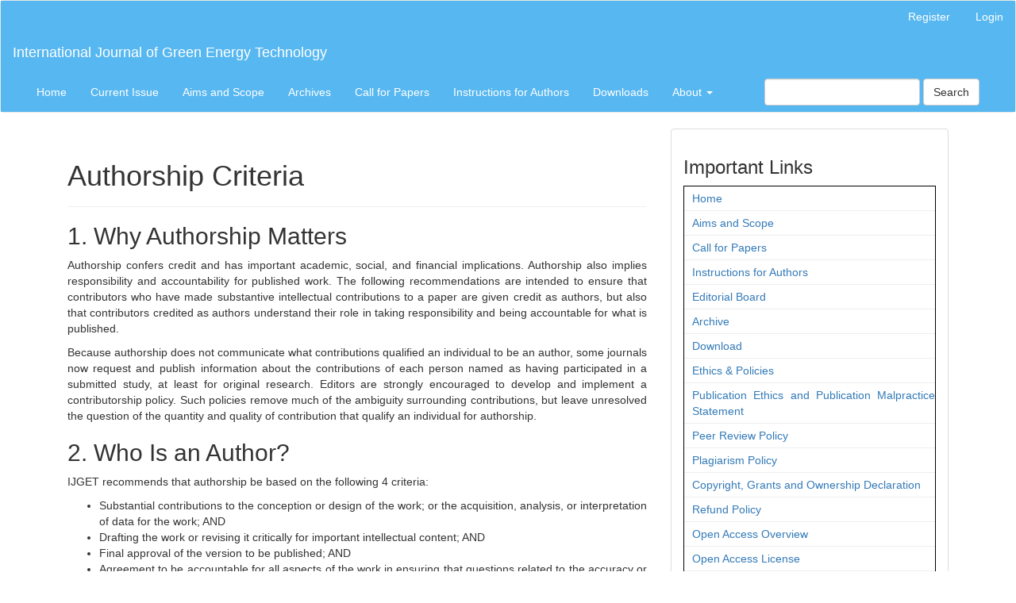

--- FILE ---
content_type: text/html; charset=utf-8
request_url: https://technicaljournals.org/IJGET/index.php/journal/authorcriteria
body_size: 4237
content:

	
<!DOCTYPE html>
<html lang="en-US" xml:lang="en-US">
<head>
	<meta charset="utf-8">
	<meta name="viewport" content="width=device-width, initial-scale=1.0">
	<title>
		Authorship Criteria
							| International Journal of Green Energy Technology
			</title>

	
<meta name="generator" content="Open Journal Systems 3.3.0.10">
	<link rel="stylesheet" href="https://technicaljournals.org/IJGET/index.php/journal/$$$call$$$/page/page/css?name=bootstrap" type="text/css" /><link rel="stylesheet" href="https://technicaljournals.org/IJGET/public/journals/1/styleSheet.css?d=2022-04-29+08%3A15%3A31" type="text/css" />
</head>
<body class="pkp_page_authorcriteria pkp_op_index">
	<div class="pkp_structure_page">

		<nav id="accessibility-nav" class="sr-only" role="navigation" aria-label="Quick jump to page content">
			<ul>
			  <li><a href="#main-navigation">Main Navigation</a></li>
			  <li><a href="#main-content">Main Content</a></li>
			  <li><a href="#sidebar">Sidebar</a></li>
			</ul>
		</nav>

				<header class="navbar navbar-default" id="headerNavigationContainer" role="banner">

						<div class="container-fluid">
				<div class="row">
					<nav aria-label="User Navigation">
							<ul id="navigationUser" class="nav nav-pills tab-list pull-right">
														<li class="">
				<a href="https://technicaljournals.org/IJGET/index.php/journal/user/register">
					Register
									</a>
							</li>
														<li class="">
				<a href="https://technicaljournals.org/IJGET/index.php/journal/login">
					Login
									</a>
							</li>
										</ul>

					</nav>
				</div><!-- .row -->
			</div><!-- .container-fluid -->

			<div class="container-fluid">

				<div class="navbar-header">

										<button type="button" class="navbar-toggle collapsed" data-toggle="collapse" data-target="#nav-menu" aria-expanded="false" aria-controls="nav-menu">
						<span class="sr-only">Toggle navigation</span>
						<span class="icon-bar"></span>
						<span class="icon-bar"></span>
						<span class="icon-bar"></span>
					</button>

																<h1 class="site-name">
																								<a href="							https://technicaljournals.org/IJGET/index.php/journal/index
						" class="navbar-brand">International Journal of Green Energy Technology</a>
																	</h1>
					
				</div>

								
									<nav id="nav-menu" class="navbar-collapse collapse" aria-label="Site Navigation">
																		<ul id="main-navigation" class="nav navbar-nav">
														<li class="">
				<a href="http://technicaljournals.org/IJGET/index.php/journal">
					Home
									</a>
							</li>
														<li class="">
				<a href="https://technicaljournals.org/IJGET/index.php/journal/issue/current">
					Current Issue
									</a>
							</li>
														<li class="">
				<a href="https://technicaljournals.org/IJGET/index.php/journal/aims_and_scope">
					Aims and Scope
									</a>
							</li>
																					<li class="">
				<a href="https://technicaljournals.org/IJGET/index.php/journal/issue/archive">
					Archives
									</a>
							</li>
														<li class="">
				<a href="https://technicaljournals.org/IJGET/index.php/journal/call_for_papers">
					Call for Papers
									</a>
							</li>
														<li class="">
				<a href="https://technicaljournals.org/IJGET/index.php/journal/instructions_for_authors">
					Instructions for Authors
									</a>
							</li>
														<li class="">
				<a href="https://technicaljournals.org/IJGET/index.php/journal/downloads">
					Downloads
									</a>
							</li>
																												<li class=" dropdown">
				<a href="https://technicaljournals.org/IJGET/index.php/journal/about" class="dropdown-toggle" data-toggle="dropdown" role="button" aria-haspopup="true" aria-expanded="false">
					About
											<span class="caret"></span>
									</a>
									<ul class="dropdown-menu ">
																					<li class="">
									<a href="https://technicaljournals.org/IJGET/index.php/journal/about">
										About the Journal
									</a>
								</li>
																												<li class="">
									<a href="https://technicaljournals.org/IJGET/index.php/journal/ethics_and_policies">
										Ethics & Policies
									</a>
								</li>
																												<li class="">
									<a href="https://technicaljournals.org/IJGET/index.php/journal/coi">
										Conflict of Interest
									</a>
								</li>
																												<li class="">
									<a href="https://technicaljournals.org/IJGET/index.php/journal/arch_pkp">
										Journal Archiving Information
									</a>
								</li>
																												<li class="">
									<a href="https://technicaljournals.org/IJGET/index.php/journal/authorcriteria">
										Authorship Criteria
									</a>
								</li>
																												<li class="">
									<a href="https://technicaljournals.org/IJGET/index.php/journal/respository">
										Repository Policy
									</a>
								</li>
																												<li class="">
									<a href="https://technicaljournals.org/IJGET/index.php/journal/about/submissions">
										Submissions
									</a>
								</li>
																												<li class="">
									<a href="https://technicaljournals.org/IJGET/index.php/journal/open_access_license">
										Open Access Policy
									</a>
								</li>
																												<li class="">
									<a href="https://technicaljournals.org/IJGET/index.php/journal/about/privacy">
										Privacy Statement
									</a>
								</li>
																												<li class="">
									<a href="https://technicaljournals.org/IJGET/index.php/journal/publicationcharges">
										Publication Charges
									</a>
								</li>
																															</ul>
							</li>
			</ul>

				

																			<div class="pull-md-right">
								<form class="navbar-form navbar-left" role="search" method="post" action="https://technicaljournals.org/IJGET/index.php/journal/search/search">
  <div class="form-group">
    <input class="form-control" name="query" value="" type="search" aria-label="Search Query" placeholder="">
  </div>
  <button type="submit" class="btn btn-default">Search</button>
</form>
							</div>
											</nav>
				
			</div><!-- .pkp_head_wrapper -->
		</header><!-- .pkp_structure_head -->

				<div class="pkp_structure_content container">
			<main class="pkp_structure_main col-xs-12 col-sm-10 col-md-8" role="main">

<div id="main-content" class="page page_about">

		<div class="page-header">
		<h1>Authorship Criteria</h1>
	</div>
	
	<h2 id="one">1. Why Authorship Matters</h2>
<p>Authorship confers credit and has important academic, social, and financial implications. Authorship also implies responsibility and accountability for published work. The following recommendations are intended to ensure that contributors who have made substantive intellectual contributions to a paper are given credit as authors, but also that contributors credited as authors understand their role in taking responsibility and being accountable for what is published.</p>
<p>Because authorship does not communicate what contributions qualified an individual to be an author, some journals now request and publish information about the contributions of each person named as having participated in a submitted study, at least for original research. Editors are strongly encouraged to develop and implement a contributorship policy. Such policies remove much of the ambiguity surrounding contributions, but leave unresolved the question of the quantity and quality of contribution that qualify an individual for authorship.&nbsp;</p>
<h2 id="two">2. Who Is an Author?</h2>
<p>IJGET recommends that authorship be based on the following 4 criteria:</p>
<ul>
<li>Substantial contributions to the conception or design of the work; or the acquisition, analysis, or interpretation of data for the work; AND</li>
<li>Drafting the work or revising it critically for important intellectual content; AND</li>
<li>Final approval of the version to be published; AND</li>
<li>Agreement to be accountable for all aspects of the work in ensuring that questions related to the accuracy or integrity of any part of the work are appropriately investigated and resolved.</li>
</ul>
<p>In addition to being accountable for the parts of the work he or she has done, an author should be able to identify which co-authors are responsible for specific other parts of the work. In addition, authors should have confidence in the integrity of the contributions of their co-authors.</p>
<p>All those designated as authors should meet all four criteria for authorship, and all who meet the four criteria should be identified as authors. These authorship criteria are intended to reserve the status of authorship for those who deserve credit and can take responsibility for the work. The criteria are not intended for use as a means to disqualify colleagues from authorship who otherwise meet authorship criteria by denying them the opportunity to meet criterion . Therefore, all individuals who meet the first criterion should have the opportunity to participate in the review, drafting, and final approval of the manuscript.</p>
<p>The individuals who conduct the work are responsible for identifying who meets these criteria and ideally should do so when planning the work, making modifications as appropriate as the work progresses. We encourage collaboration and co-authorship with colleagues in the locations where the research is conducted. It is the collective responsibility of the authors, not the journal to which the work is submitted, to determine that all people named as authors meet all four criteria; it is not the role of journal editors to determine who qualifies or does not qualify for authorship or to arbitrate authorship conflicts. If agreement cannot be reached about who qualifies for authorship, the institution(s) where the work was performed, not the journal editor, should be asked to investigate. The criteria used to determine the order in which authors are listed on the byline may vary, and are to be decided collectively by the author group and not by editors. If authors request removal or addition of an author after manuscript submission or publication, journal editors should seek an explanation and signed statement of agreement for the requested change from all listed authors and from the author to be removed or added.</p>
<p>The corresponding author is the one individual who takes primary responsibility for communication with the journal during the manuscript submission, peer-review, and publication process. The corresponding author typically ensures that all the journal’s administrative requirements, such as providing details of authorship, ethics committee approval, clinical trial registration documentation, and disclosures of relationships and activities are properly completed and reported, although these duties may be delegated to one or more co-authors. The corresponding author should be available throughout the submission and peer-review process to respond to editorial queries in a timely way, and should be available after publication to respond to critiques of the work and cooperate with any requests from the journal for data or additional information should questions about the paper arise after publication. Although the corresponding author has primary responsibility for correspondence with the journal, the ICMJE recommends that editors send copies of all correspondence to all listed authors.</p>
<p>When a large multi-author group has conducted the work, the group ideally should decide who will be an author before the work is started and confirm who is an author before submitting the manuscript for publication. All members of the group named as authors should meet all four criteria for authorship, including approval of the final manuscript, and they should be able to take public responsibility for the work and should have full confidence in the accuracy and integrity of the work of other group authors. They will also be expected as individuals to complete disclosure forms.</p>
<p>&nbsp;</p>
<h2 id="three">3. Non-Author Contributors</h2>
<p>Contributors who meet fewer than all 4 of the above criteria for authorship should not be listed as authors, but they should be acknowledged. Examples of activities that alone (without other contributions) do not qualify a contributor for authorship are acquisition of funding; general supervision of a research group or general administrative support; and writing assistance, technical editing, language editing, and proofreading. Those whose contributions do not justify authorship may be acknowledged individually or together as a group under a single heading (e.g. "Clinical Investigators" or "Participating Investigators"), and their contributions should be specified (e.g., "served as scientific advisors," "critically reviewed the study proposal," "collected data," "provided and cared for study patients," "participated in writing or technical editing of the manuscript").</p>
<p>Because acknowledgment may imply endorsement by acknowledged individuals of a study’s data and conclusions, editors are advised to require that the corresponding author obtain written permission to be acknowledged from all acknowledged individuals.</p>
</div><!-- .page -->

	</main>

									<aside id="sidebar" class="pkp_structure_sidebar left col-xs-12 col-sm-2 col-md-4" role="complementary" aria-label="Sidebar">
				<div class="pkp_block block_custom" id="customblock-right-sidebar">
	<h2 class="title pkp_screen_reader">Right_Sidebar</h2>
	<div class="content">
		<h3>Important Links</h3>
<div style="border: 1px solid #000;">
<p style="margin: 5px 0px 5px 10px;"><a href="http://technicaljournals.org/IJGET/index.php/journal">Home</a></p>
<hr>
<p style="margin: 5px 0px 5px 10px;"><a href="http://technicaljournals.org/IJGET/index.php/journal/aims_and_scope">Aims and Scope</a></p>
<hr>
<p style="margin: 5px 0px 5px 10px;"><a href="http://technicaljournals.org/IJGET/index.php/journal/call_for_papers">Call for Papers</a></p>
<hr>
<p style="margin: 5px 0px 5px 10px;"><a href="http://technicaljournals.org/IJGET/index.php/journal/instructions_for_authors">Instructions for Authors</a></p>
<hr>
<p style="margin: 5px 0px 5px 10px;"><a href="http://technicaljournals.org/IJGET/index.php/journal/about/editorialTeam">Editorial Board</a></p>
<hr>
<p style="margin: 5px 0px 5px 10px;"><a href="http://technicaljournals.org/IJGET/index.php/journal/issue/archive">Archive</a></p>
<hr>
<p style="margin: 5px 0px 5px 10px;"><a href="http://technicaljournals.org/IJGET/index.php/journal/downloads">Download</a></p>
<hr>
<p style="margin: 5px 0px 5px 10px;"><a href="http://technicaljournals.org/IJGET/index.php/journal/ethics_and_policies">Ethics &amp; Policies</a></p>
<hr>
<p style="margin: 5px 0px 5px 10px;"><a href="http://technicaljournals.org/IJGET/index.php/journal/publication_ethics">Publication Ethics and Publication Malpractice Statement</a></p>
<hr>
<p style="margin: 5px 0px 5px 10px;"><a href="http://technicaljournals.org/IJGET/index.php/journal/peer_review_policy">Peer Review Policy</a></p>
<hr>
<p style="margin: 5px 0px 5px 10px;"><a href="http://technicaljournals.org/IJGET/index.php/journal/plagiarism_policy">Plagiarism Policy</a></p>
<hr>
<p style="margin: 5px 0px 5px 10px;"><a href="http://technicaljournals.org/IJGET/index.php/journal/copyright_grants_ownership_declaration">Copyright, Grants and Ownership Declaration</a></p>
<hr>
<p style="margin: 5px 0px 5px 10px;"><a href="http://technicaljournals.org/IJGET/index.php/journal/refund_policy">Refund Policy</a></p>
<hr>
<p style="margin: 5px 0px 5px 10px;"><a href="http://technicaljournals.org/IJGET/index.php/journal/open_access_overview">Open Access Overview</a></p>
<hr>
<p style="margin: 5px 0px 5px 10px;"><a href="http://technicaljournals.org/IJGET/index.php/journal/open_access_license">Open Access License</a></p>
<hr>
<p style="margin: 5px 0px 5px 10px;"><a href="http://technicaljournals.org/IJGET/index.php/journal/permissions">Permissions</a></p>
</div>
	</div>
</div>
<div class="pkp_block block_custom" id="customblock-downloads">
	<h2 class="title pkp_screen_reader">Downloads</h2>
	<div class="content">
		<h3>Downloads</h3>
<div style="border: 1px solid #000;">
<p style="margin: 5px 0px 5px 10px;"><a title="Copyright Transfer Form" href="http://technicaljournals.org/downloads/Copyright_Form.pdf">Copyright Transfer Form</a></p>
<hr>
<p style="margin: 5px 0px 5px 10px;"><a title="Paper Template" href="http://technicaljournals.org/downloads/Paper_Template.docx">Paper Template</a></p>
</div>
	</div>
</div>

			</aside><!-- pkp_sidebar.left -->
				</div><!-- pkp_structure_content -->

	<footer class="footer" role="contentinfo">

		<div class="container">

			<div class="row">
				

			</div> <!-- .row -->
		</div><!-- .container -->
	</footer>
</div><!-- pkp_structure_page -->

<script src="https://technicaljournals.org/IJGET/lib/pkp/lib/vendor/components/jquery/jquery.min.js?v=3.3.0.10" type="text/javascript"></script><script src="https://technicaljournals.org/IJGET/lib/pkp/lib/vendor/components/jqueryui/jquery-ui.min.js?v=3.3.0.10" type="text/javascript"></script><script src="https://technicaljournals.org/IJGET/lib/pkp/js/lib/jquery/plugins/jquery.tag-it.js?v=3.3.0.10" type="text/javascript"></script><script src="https://technicaljournals.org/IJGET/plugins/themes/bootstrap3/bootstrap/js/bootstrap.min.js?v=3.3.0.10" type="text/javascript"></script>


</body>
</html>


--- FILE ---
content_type: text/css
request_url: https://technicaljournals.org/IJGET/public/journals/1/styleSheet.css?d=2022-04-29+08%3A15%3A31
body_size: -43
content:
p, li {
text-align:justify;
}

hr {
margin-top: 0px;
margin-bottom: 0px;
}

.container-fluid {
background-color: #57b7f0;
}

.navbar-default .navbar-brand, .header_view .navbar-brand {
color: white;
}

.navbar-default .nav > li > a, .header_view .nav > li > a {
color: #fff;
}